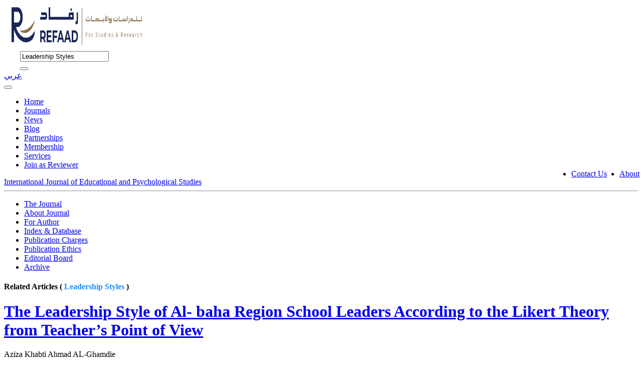

--- FILE ---
content_type: text/html; charset=utf-8
request_url: https://www.refaad.com/Journal/Search/3/Leadership%20Styles
body_size: 4563
content:
<!DOCTYPE html>
<html>
<head>
    <meta charset="utf-8" />
    <meta name="viewport" content="width=device-width, initial-scale=1.0">
    <title>Search - Refaad</title>
    <meta property="og:url" content="https://www.refaad.com/Journal/Search/3/Leadership%20Styles" />
    <meta property="og:type" content="website" />
    <meta property="og:title" content="International Journal of Educational and Psychological Studies" />
    <meta property="og:description" content="<p class='MsoNormal' style='direction: ltr; unicode-bidi: embed; text-align: justify;'><span style='font-size: 12pt;'><em><strong><span style='mso-bidi-font-family: Arial; mso-bidi-language: AR-JO;'>International Journal of Educational and Psychological Studies (EPS)</span></strong></em><span style='mso-bidi-font-family: Arial; mso-bidi-language: AR-JO;'> is an international,&nbsp;</span><span style='box-sizing: border-box; color: #102157; font-family: ibm-sans, 'IBM Plex Sans', jazeera, sans-serif; text-align: justify; background-color: #ffffff;'>is a peer-reviewed, open-access journal, published&nbsp;</span>Bimonthly<span style='box-sizing: border-box; color: #102157; font-family: ibm-sans, 'IBM Plex Sans', jazeera, sans-serif; text-align: justify; background-color: #ffffff;'>&nbsp;by&nbsp;</span><a style='box-sizing: border-box; color: #007bff; text-decoration-line: none; background-color: #ffffff; transition: all 0.3s ease 0s; font-family: ibm-sans, 'IBM Plex Sans', jazeera, sans-serif; text-align: justify;' href='http://www.refaad.com/' target='_blank' rel='noopener'><span style='box-sizing: border-box; color: #3598db;'><span style='box-sizing: border-box; font-weight: bolder;'>Refaad</span></span></a><span style='mso-bidi-font-family: Arial; mso-bidi-language: AR-JO;'>. The journal aims to publish refereed research on educational and psychological issues in its various branches and specializations. Its aim is to activate the scientific research movement in these issues on the Arab and international levels according to distinguished international professional standards. This is fulfilled with the participation of elites of distinguished international members and arbitrators in building a knowledgeable society through the dissemination of purposeful and high-quality educational research.</span></span></p>" />
    <meta property="og:image" content="..\..\Assets\Images\eps.jpg" />
    <link href="/Content/css?v=lGY14ZMrfNhIr0yQGQnbnrMqZixDuEa-HRbOgeG6CJM1" rel="stylesheet"/>

    <script src="/bundles/modernizr?v=inCVuEFe6J4Q07A0AcRsbJic_UE5MwpRMNGcOtk94TE1"></script>

    <link href="/Content/Custom_Styles/journal.css" rel="stylesheet" />
    <script src="https://polyfill.io/v3/polyfill.min.js?features=es6"></script>
    <script id="MathJax-script" async src="https://cdn.jsdelivr.net/npm/mathjax@3.0.1/es5/tex-mml-chtml.js"></script>
    
</head>
<body>
    <div id="fb-root"></div>
    
<div class="rwo header">
    <div class="col-sm-12 col-md-2 col-lg-2 navbar-brand" style="margin-left:15px;">
        <a href="../../Home/Index/"><img style="width: 260px; height: 90px;" src="/Assets/Images/logo1.png" /> </a>
    </div>

    <div class="rwo right col-sm-12 col-md-8 col-lg-8" style="display:inline; margin-left:auto">
        <div class="row">
            <div class="col-8" style="margin-left:2rem;">
                <form method="post" action="/Home/GlobalSearch" id="searchTableContent">
                    <div class="input-group">
                        <input type="text" class="form-control  direction-ltr" id="filter" name="filter" placeholder="Search for Journal Title, Article, DOI, Authors etc" value="Leadership Styles" />
                        <div class="input-group-append">
                            <button class="btn btn-outline-dark"><i class="fa fa-search"></i></button>
                        </div>

                    </div>
                </form>
            </div>

            <div class="col-3" style="width:20px;">
                <div class="actions">
                    <a href="/Master/ChangeLanguage?lang=ar">
                        <i class="fa fa-language"></i>
                        <span>عربي</span>
                    </a>
                </div>
            </div>
        </div>
    </div>
</div>

<div class="container-fluid navbar-menu mr-auto direction-ltr">
    <div class="row">
        <div class="col-12">
            <nav class="navbar navbar-expand-lg navbar-dark bg-dark">
                <button class="navbar-toggler" type="button" data-toggle="collapse" data-target="#navbarSupportedContent" aria-controls="navbarSupportedContent" aria-expanded="false" aria-label="Toggle navigation">
                    <span class="navbar-toggler-icon"></span>
                </button>
                    <div class="collapse navbar-collapse" id="navbarSupportedContent">
                        <ul class="nav navbar-nav">
                            <li class=""><a class="nav-link" href="/">Home</a></li>
                            <li class=""><a class="nav-link" href="/Journals">Journals</a></li>
                            <li class=""><a class="nav-link" href="/News">News</a></li>
                            <li class=""><a class="nav-link" href="/Blog">Blog</a></li>
                            <li class=""><a class="nav-link" href="/Home/Partnership">Partnerships</a></li>
                            <li class=""><a class="nav-link" href="/Home/Membership">Membership</a></li>
                            <li class=""><a class="nav-link" href="/Home/Services">Services</a></li>
                            <li class=""><a class="nav-link" href="/Home/Reviewers">Join as Reviewer</a></li>

                                <li style="position: absolute; right:70px;" class="nav-item"><a class="nav-link" href="/Home/Contact">Contact Us</a></li>
                                <li style="position: absolute; right:5px;" class="nav-item"><a class="nav-link" href="/Home/About">About</a></li>
                        </ul>
                    </div>
            </nav>
        </div>
    </div>
</div>
    

<div class="journal-nav-bar">
    <div class="journal-title direction-ltr">
        <span><a class="" href="/Journal/Index/3">International Journal of Educational and Psychological Studies</a></span>
        <span id="journal-navbar-show"></span>
    </div>
    <hr class="d-none d-md-block"/>
    <div id="journal-sub-menu">
        <span id="journal-navbar-close"></span>
        <ul>
            <li class=""><a class="nav-link" href="/Journal/Index/3">The Journal</a></li>
            <li class=""><a class="nav-link" href="/Journal/AimScope/3">About Journal</a></li>
            <li class=""><a class="nav-link" href="/Journal/AuthorGuide/3">For Author</a></li>
            <li class=""><a class="nav-link" href="/Journal/IndexCitation/3">Index &amp; Database</a></li>
            <li class=""><a class="nav-link" href="/Journal/Fees/3">Publication Charges</a></li>
            <li class=""><a class="nav-link" href="/Journal/PublicationEthics/3">Publication Ethics</a></li>
            <li class=""><a class="nav-link" href="/Journal/EditorialBoard/3">Editorial Board</a></li>
            <li class=""><a class="nav-link" href="/Journal/Archive/3">Archive</a></li>
            
        </ul>
    </div>
</div>
    <div class="container-fluid journal-body-content">
        <div class="row m-auto">
            <div class="col-12">
                <div class="body-content">
                    <div class="page-content mt-2">
                        



<div class="direction-ltr;">
    <h4 class="card-header refaad-title direction-ltr">Related Articles  ( <span class="direction-ltr;" style="color:dodgerblue">Leadership Styles</span> )</h4>
</div>
<div class="journal-latest-articles">
    <div class="row">
        <div class="col-12">
            <div class="row latest-article-container">
                    <div class="col-12 col-sm-6 mb-2">
                        <div class="latest-article-item">
                            <div class="tab-content">
                                <h1 class="direction-ltr"><a href="/Journal/Article/510">The Leadership Style of Al- baha Region School Leaders According to the Likert Theory from Teacher’s Point of View </a></h1>
                                <span class="authors direction-ltr">Aziza Khabti Ahmad AL-Ghamdie</span>
                                <p class="abstract direction-ltr">This study aimed to identify the leadership styles of the school leaders in Al-baha Region according to the Likert theory from their point of view. The researcher used the descriptive approach. The sample consisted of (287) female teachers, Results of the study showed that school leaders practice leadership ... </p>
                            </div>
                            <a class="read-more" href="/Journal/Article/510">Full Article</a>
                        </div>
                    </div>
                    <div class="col-12 col-sm-6 mb-2">
                        <div class="latest-article-item">
                            <div class="tab-content">
                                <h1 class="direction-ltr"><a href="/Journal/Article/700">The degree of female intermediate school leaders’ leadership styles and their relationship with organizational identification level among female teachers in Qassim region  </a></h1>
                                <span class="authors direction-ltr">Arwa Muhammad Al-Lahim</span>
                                <p class="abstract direction-ltr">This study aims to identify the degree of organizational female leaders&#39; practice of leadership styles, and to identify the organizational identification of intermediate school female teachers in Qassim Region, from the female teachers&#39; point of view. It aims to find whether there is a statistically ... </p>
                            </div>
                            <a class="read-more" href="/Journal/Article/700">Full Article</a>
                        </div>
                    </div>
                    <div class="col-12 col-sm-6 mb-2">
                        <div class="latest-article-item">
                            <div class="tab-content">
                                <h1 class="direction-ltr"><a href="/Journal/Article/762">The degree of contribution of the public primary school leaders in Jeddah city in developing their human resources in the light of kingdom&#39;s vision 2030 (from the female teachers and the deputy superintendent point of view)  </a></h1>
                                <span class="authors direction-ltr">Hanan Mahmoud Sami Ahmed Arab , Aisha Bakr Adam Fallath</span>
                                <p class="abstract direction-ltr">This study aims at measuring the degree to which the female leaders of public primary schools in the city of Jeddah have contributed to developing their human resources in the light of the Kingdom&#39;s Vision 2030 from the viewpoint of female teachers and deputy superintendent. The study used the survey-descriptive ... </p>
                            </div>
                            <a class="read-more" href="/Journal/Article/762">Full Article</a>
                        </div>
                    </div>
            </div>
        </div>
    </div>
    
    <div class="pagination-container"><ul class="pagination"><li class="active"><a>1</a></li></ul></div>
</div>
                    </div>
                </div>
            </div>
        </div>
    </div>

    <footer class="footer">
    <div class="footer-left col-md-4 col-sm-6 direction-ltr">
        <p class="about">
            <span> About Refaad </span> Refaad is leading in the area of Academic and Research Publishing, we look forward to working with you
        </p>
        <div class="icons">
            <a href="https://www.facebook.com/Refaad-Science-Reflection-773018109506486/" target="_blank"><i style="color:cornflowerblue;" class="fa fa-facebook"></i></a>
            <a href="https://twitter.com/Refaad_Journals?fbclid=IwAR2REyTD-5_uwyOK-xO6sbxmsyY1ioeUUYZm9TONFHTv9-1si2xjY19BI14" target="_blank"><i style="color:aqua;"class="fa fa-twitter"></i></a>
            <a href="https://www.linkedin.com/in/refaad-journals-066b32149/" target="_blank"><i style="color:dodgerblue;" class="fa fa-linkedin"></i></a>
            <a href="https://instagram.com/refaad_journals?utm_medium=copy_link" target="_blank"><i style="color:red;" class="fa fa-instagram"></i></a>
        </div>
    </div>
    <div class="footer-center col-md-4 col-sm-6">
        <div>
            <i style="background-color:springgreen" class="fa fa-whatsapp"></i>
            <p> (+962) 7 7057 8271</p>
        </div>
        <div>
            <i class="fa fa-phone"></i>
            <p> (+962) 272-790-55</p>
        </div>
        <div>
            <i class="fa fa-envelope"></i>
            <p><a href="#"> info@refaad.com</a></p>
        </div>
    </div>
    <div class="footer-right col-md-4 col-sm-6 direction-ltr">
        <a href="../../Home/Index/">
            <img src="/Assets/Images/logo-new.png" alt="Refaad Logo" style="width: 260px; height: 60px;" />
        </a>

        <p class="menu">
            <a href="/">Home  </a>
            <a href="/Journals">Journals  </a>
            <a href="/News">News  </a>
            <a href="/Blog">Blog  </a>
            <a href="/Home/Partnership">Partnerships  </a>
            <a href="/Home/Membership">Membership  </a>
            <a href="/Home/Services">Services  </a>
            <a href="/Home/About">About  </a>
            <a href="/Home/Contact">Contact Us  </a>


        </p>
        Copyright &copy; 2016-2026 All Rights Reserved
    </div>
</footer>
    <div name="spinner-container" class="spinner-container d-none">
    <div class="container h-100">
        <div class="row h-100 justify-content-center align-items-center">
            <div class="col-12 text-center text-white">
                <div class="spinner-border text-light" style="width: 5rem; height: 5rem;" role="status" aria-hidden="true">
                    <span class="sr-only">Please Wait...</span>
                </div>
                <br />
                <h3 name="spinner-text" class="my-4">Please Wait ...</h3>
            </div>
        </div>
    </div>
</div>
    <div id="refaadToastSuccess" data-autohide="false" class="toast bg-success text-white" role="alert" aria-live="assertive">
    <div class="toast-body">
        <span id="refaadToastBodySuccess">Success.</span>
    </div>
</div>


<div id="refaadToastDanger" data-autohide="false" class="toast bg-danger text-white" role="alert" aria-live="assertive">
    <div class="toast-body">
        <span id="refaadToastBodyDanger">Error Occured</span>
    </div>
</div>



<div id="refaadToastInfo" class="toast bg-info text-white" role="alert" aria-live="assertive" data-autohide="false">
    <div class="toast-body">
        <span id="refaadToastBodyInfo">Proccessing ...</span>
    </div>
</div>


    <script src="/bundles/jquery?v=9ktsOtIo0upvJP7-7FiXuOoOJe58RLFJ__wIRPL2vGo1"></script>

    <script src="/bundles/bootstrap?v=TmQzjw3PsZqksl0NolyRnlZ1Up6WrNiwDf_aya5Rc5E1"></script>

    
    <script>
        $("#journal-navbar-close").click(function () {
            $("#journal-sub-menu").removeClass("show");
        });
        $("#journal-navbar-show").click(function () {
            console.log("sub-menu-show");
            $("#journal-sub-menu").addClass("show");
        });
        (function (d, s, id) {
            var js, fjs = d.getElementsByTagName(s)[0];
            if (d.getElementById(id)) return;
            js = d.createElement(s); js.id = id;
            js.src = "https://connect.facebook.net/en_US/sdk.js#xfbml=1&version=v3.0";
            fjs.parentNode.insertBefore(js, fjs);
        }(document, 'script', 'facebook-jssdk'));
        var url = window.location.href;

        $("#fbShare").click(function () {
            window.open('https://www.facebook.com/sharer/sharer.php?u=' + url,
                'facebook-share-dialog',
                'width=800,height=600'
            );
            return false;
        });
    </script>
</body>
</html>
